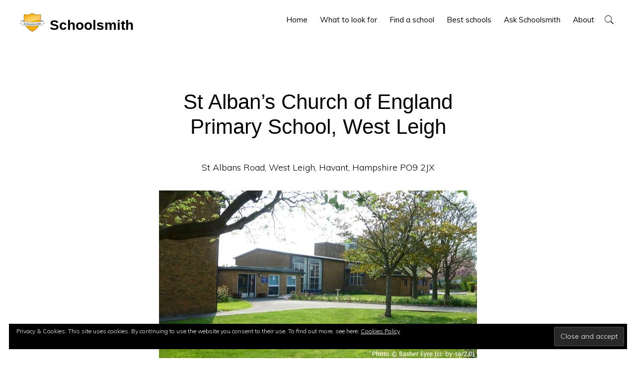

--- FILE ---
content_type: text/html; charset=UTF-8
request_url: https://www.schoolsmith.co.uk/school/st-albans-church-of-england-primary-school-west-leigh/
body_size: 17364
content:
<!DOCTYPE html>
<html lang="en-GB">
<head >
<meta charset="UTF-8" />
<meta name="viewport" content="width=device-width, initial-scale=1" />
<meta name='robots' content='index, follow, max-image-preview:large, max-snippet:-1, max-video-preview:-1' />

	<!-- This site is optimized with the Yoast SEO Premium plugin v24.3 (Yoast SEO v26.8) - https://yoast.com/product/yoast-seo-premium-wordpress/ -->
	<title>St Alban&#039;s Church of England Primary School, West Leigh</title>
	<meta name="description" content="Review of St Alban&#039;s Church of England Primary School. 10 reasons to choose this state church primary school in Havant. Find a school and compare it." />
	<link rel="canonical" href="https://www.schoolsmith.co.uk/school/st-albans-church-of-england-primary-school-west-leigh/" />
	<meta property="og:locale" content="en_GB" />
	<meta property="og:type" content="article" />
	<meta property="og:title" content="St Alban&#039;s Church of England Primary School, West Leigh" />
	<meta property="og:description" content="Review of St Alban&#039;s Church of England Primary School. 10 reasons to choose this state church primary school in Havant. Find a school and compare it." />
	<meta property="og:url" content="https://www.schoolsmith.co.uk/school/st-albans-church-of-england-primary-school-west-leigh/" />
	<meta property="og:site_name" content="Schoolsmith" />
	<meta property="article:publisher" content="https://www.facebook.com/Schoolsmith" />
	<meta property="article:modified_time" content="2026-01-27T17:26:47+00:00" />
	<meta property="og:image" content="https://www.schoolsmith.co.uk/wp-content/uploads/2018/10/St-Albans-CofE-VA-Primary-School-West-Leigh-PO9-CC.jpg" />
	<meta property="og:image:width" content="640" />
	<meta property="og:image:height" content="340" />
	<meta property="og:image:type" content="image/jpeg" />
	<meta name="twitter:card" content="summary_large_image" />
	<meta name="twitter:site" content="@TheSchoolsmith" />
	<script type="application/ld+json" class="yoast-schema-graph">{"@context":"https://schema.org","@graph":[{"@type":"WebPage","@id":"https://www.schoolsmith.co.uk/school/st-albans-church-of-england-primary-school-west-leigh/","url":"https://www.schoolsmith.co.uk/school/st-albans-church-of-england-primary-school-west-leigh/","name":"St Alban's Church of England Primary School, West Leigh","isPartOf":{"@id":"https://www.schoolsmith.co.uk/#website"},"primaryImageOfPage":{"@id":"https://www.schoolsmith.co.uk/school/st-albans-church-of-england-primary-school-west-leigh/#primaryimage"},"image":{"@id":"https://www.schoolsmith.co.uk/school/st-albans-church-of-england-primary-school-west-leigh/#primaryimage"},"thumbnailUrl":"https://www.schoolsmith.co.uk/wp-content/uploads/2018/10/St-Albans-CofE-VA-Primary-School-West-Leigh-PO9-CC.jpg","datePublished":"2026-01-27T17:26:20+00:00","dateModified":"2026-01-27T17:26:47+00:00","description":"Review of St Alban's Church of England Primary School. 10 reasons to choose this state church primary school in Havant. Find a school and compare it.","breadcrumb":{"@id":"https://www.schoolsmith.co.uk/school/st-albans-church-of-england-primary-school-west-leigh/#breadcrumb"},"inLanguage":"en-GB","potentialAction":[{"@type":"ReadAction","target":["https://www.schoolsmith.co.uk/school/st-albans-church-of-england-primary-school-west-leigh/"]}]},{"@type":"ImageObject","inLanguage":"en-GB","@id":"https://www.schoolsmith.co.uk/school/st-albans-church-of-england-primary-school-west-leigh/#primaryimage","url":"https://www.schoolsmith.co.uk/wp-content/uploads/2018/10/St-Albans-CofE-VA-Primary-School-West-Leigh-PO9-CC.jpg","contentUrl":"https://www.schoolsmith.co.uk/wp-content/uploads/2018/10/St-Albans-CofE-VA-Primary-School-West-Leigh-PO9-CC.jpg","width":640,"height":340,"caption":"St Alban's CofE VA Primary School, West Leigh"},{"@type":"BreadcrumbList","@id":"https://www.schoolsmith.co.uk/school/st-albans-church-of-england-primary-school-west-leigh/#breadcrumb","itemListElement":[{"@type":"ListItem","position":1,"name":"Home","item":"https://www.schoolsmith.co.uk/"},{"@type":"ListItem","position":2,"name":"Schools","item":"https://www.schoolsmith.co.uk/schools/"},{"@type":"ListItem","position":3,"name":"St Alban&#8217;s Church of England Primary School, West Leigh"}]},{"@type":"WebSite","@id":"https://www.schoolsmith.co.uk/#website","url":"https://www.schoolsmith.co.uk/","name":"Schoolsmith","description":"Schoolsmith. For parents choosing a school for their children. What to look for. Find a school. Compare","publisher":{"@id":"https://www.schoolsmith.co.uk/#organization"},"potentialAction":[{"@type":"SearchAction","target":{"@type":"EntryPoint","urlTemplate":"https://www.schoolsmith.co.uk/?s={search_term_string}"},"query-input":{"@type":"PropertyValueSpecification","valueRequired":true,"valueName":"search_term_string"}}],"inLanguage":"en-GB"},{"@type":"Organization","@id":"https://www.schoolsmith.co.uk/#organization","name":"Schoolsmith","url":"https://www.schoolsmith.co.uk/","logo":{"@type":"ImageObject","inLanguage":"en-GB","@id":"https://www.schoolsmith.co.uk/#/schema/logo/image/","url":"https://www.schoolsmith.co.uk/wp-content/uploads/2017/01/school-smith-logo-coming-soon.jpg","contentUrl":"https://www.schoolsmith.co.uk/wp-content/uploads/2017/01/school-smith-logo-coming-soon.jpg","width":501,"height":382,"caption":"Schoolsmith"},"image":{"@id":"https://www.schoolsmith.co.uk/#/schema/logo/image/"},"sameAs":["https://www.facebook.com/Schoolsmith","https://x.com/TheSchoolsmith"]}]}</script>
	<!-- / Yoast SEO Premium plugin. -->


<link rel='dns-prefetch' href='//secure.gravatar.com' />
<link rel='dns-prefetch' href='//stats.wp.com' />
<link rel='dns-prefetch' href='//fonts.googleapis.com' />
<link rel='dns-prefetch' href='//code.ionicframework.com' />
<link rel='dns-prefetch' href='//v0.wordpress.com' />
<link rel="alternate" type="application/rss+xml" title="Schoolsmith &raquo; Feed" href="https://www.schoolsmith.co.uk/feed/" />
<link rel="alternate" type="application/rss+xml" title="Schoolsmith &raquo; Comments Feed" href="https://www.schoolsmith.co.uk/comments/feed/" />
<link rel="alternate" type="application/rss+xml" title="Schoolsmith &raquo; St Alban&#8217;s Church of England Primary School, West Leigh Comments Feed" href="https://www.schoolsmith.co.uk/school/st-albans-church-of-england-primary-school-west-leigh/feed/" />
<link rel="alternate" title="oEmbed (JSON)" type="application/json+oembed" href="https://www.schoolsmith.co.uk/wp-json/oembed/1.0/embed?url=https%3A%2F%2Fwww.schoolsmith.co.uk%2Fschool%2Fst-albans-church-of-england-primary-school-west-leigh%2F" />
<link rel="alternate" title="oEmbed (XML)" type="text/xml+oembed" href="https://www.schoolsmith.co.uk/wp-json/oembed/1.0/embed?url=https%3A%2F%2Fwww.schoolsmith.co.uk%2Fschool%2Fst-albans-church-of-england-primary-school-west-leigh%2F&#038;format=xml" />
		<!-- This site uses the Google Analytics by MonsterInsights plugin v9.11.1 - Using Analytics tracking - https://www.monsterinsights.com/ -->
							<script src="//www.googletagmanager.com/gtag/js?id=G-9NG5NL918M"  data-cfasync="false" data-wpfc-render="false" type="text/javascript" async></script>
			<script data-cfasync="false" data-wpfc-render="false" type="text/javascript">
				var mi_version = '9.11.1';
				var mi_track_user = true;
				var mi_no_track_reason = '';
								var MonsterInsightsDefaultLocations = {"page_location":"https:\/\/www.schoolsmith.co.uk\/school\/st-albans-church-of-england-primary-school-west-leigh\/"};
								if ( typeof MonsterInsightsPrivacyGuardFilter === 'function' ) {
					var MonsterInsightsLocations = (typeof MonsterInsightsExcludeQuery === 'object') ? MonsterInsightsPrivacyGuardFilter( MonsterInsightsExcludeQuery ) : MonsterInsightsPrivacyGuardFilter( MonsterInsightsDefaultLocations );
				} else {
					var MonsterInsightsLocations = (typeof MonsterInsightsExcludeQuery === 'object') ? MonsterInsightsExcludeQuery : MonsterInsightsDefaultLocations;
				}

								var disableStrs = [
										'ga-disable-G-9NG5NL918M',
									];

				/* Function to detect opted out users */
				function __gtagTrackerIsOptedOut() {
					for (var index = 0; index < disableStrs.length; index++) {
						if (document.cookie.indexOf(disableStrs[index] + '=true') > -1) {
							return true;
						}
					}

					return false;
				}

				/* Disable tracking if the opt-out cookie exists. */
				if (__gtagTrackerIsOptedOut()) {
					for (var index = 0; index < disableStrs.length; index++) {
						window[disableStrs[index]] = true;
					}
				}

				/* Opt-out function */
				function __gtagTrackerOptout() {
					for (var index = 0; index < disableStrs.length; index++) {
						document.cookie = disableStrs[index] + '=true; expires=Thu, 31 Dec 2099 23:59:59 UTC; path=/';
						window[disableStrs[index]] = true;
					}
				}

				if ('undefined' === typeof gaOptout) {
					function gaOptout() {
						__gtagTrackerOptout();
					}
				}
								window.dataLayer = window.dataLayer || [];

				window.MonsterInsightsDualTracker = {
					helpers: {},
					trackers: {},
				};
				if (mi_track_user) {
					function __gtagDataLayer() {
						dataLayer.push(arguments);
					}

					function __gtagTracker(type, name, parameters) {
						if (!parameters) {
							parameters = {};
						}

						if (parameters.send_to) {
							__gtagDataLayer.apply(null, arguments);
							return;
						}

						if (type === 'event') {
														parameters.send_to = monsterinsights_frontend.v4_id;
							var hookName = name;
							if (typeof parameters['event_category'] !== 'undefined') {
								hookName = parameters['event_category'] + ':' + name;
							}

							if (typeof MonsterInsightsDualTracker.trackers[hookName] !== 'undefined') {
								MonsterInsightsDualTracker.trackers[hookName](parameters);
							} else {
								__gtagDataLayer('event', name, parameters);
							}
							
						} else {
							__gtagDataLayer.apply(null, arguments);
						}
					}

					__gtagTracker('js', new Date());
					__gtagTracker('set', {
						'developer_id.dZGIzZG': true,
											});
					if ( MonsterInsightsLocations.page_location ) {
						__gtagTracker('set', MonsterInsightsLocations);
					}
										__gtagTracker('config', 'G-9NG5NL918M', {"forceSSL":"true"} );
										window.gtag = __gtagTracker;										(function () {
						/* https://developers.google.com/analytics/devguides/collection/analyticsjs/ */
						/* ga and __gaTracker compatibility shim. */
						var noopfn = function () {
							return null;
						};
						var newtracker = function () {
							return new Tracker();
						};
						var Tracker = function () {
							return null;
						};
						var p = Tracker.prototype;
						p.get = noopfn;
						p.set = noopfn;
						p.send = function () {
							var args = Array.prototype.slice.call(arguments);
							args.unshift('send');
							__gaTracker.apply(null, args);
						};
						var __gaTracker = function () {
							var len = arguments.length;
							if (len === 0) {
								return;
							}
							var f = arguments[len - 1];
							if (typeof f !== 'object' || f === null || typeof f.hitCallback !== 'function') {
								if ('send' === arguments[0]) {
									var hitConverted, hitObject = false, action;
									if ('event' === arguments[1]) {
										if ('undefined' !== typeof arguments[3]) {
											hitObject = {
												'eventAction': arguments[3],
												'eventCategory': arguments[2],
												'eventLabel': arguments[4],
												'value': arguments[5] ? arguments[5] : 1,
											}
										}
									}
									if ('pageview' === arguments[1]) {
										if ('undefined' !== typeof arguments[2]) {
											hitObject = {
												'eventAction': 'page_view',
												'page_path': arguments[2],
											}
										}
									}
									if (typeof arguments[2] === 'object') {
										hitObject = arguments[2];
									}
									if (typeof arguments[5] === 'object') {
										Object.assign(hitObject, arguments[5]);
									}
									if ('undefined' !== typeof arguments[1].hitType) {
										hitObject = arguments[1];
										if ('pageview' === hitObject.hitType) {
											hitObject.eventAction = 'page_view';
										}
									}
									if (hitObject) {
										action = 'timing' === arguments[1].hitType ? 'timing_complete' : hitObject.eventAction;
										hitConverted = mapArgs(hitObject);
										__gtagTracker('event', action, hitConverted);
									}
								}
								return;
							}

							function mapArgs(args) {
								var arg, hit = {};
								var gaMap = {
									'eventCategory': 'event_category',
									'eventAction': 'event_action',
									'eventLabel': 'event_label',
									'eventValue': 'event_value',
									'nonInteraction': 'non_interaction',
									'timingCategory': 'event_category',
									'timingVar': 'name',
									'timingValue': 'value',
									'timingLabel': 'event_label',
									'page': 'page_path',
									'location': 'page_location',
									'title': 'page_title',
									'referrer' : 'page_referrer',
								};
								for (arg in args) {
																		if (!(!args.hasOwnProperty(arg) || !gaMap.hasOwnProperty(arg))) {
										hit[gaMap[arg]] = args[arg];
									} else {
										hit[arg] = args[arg];
									}
								}
								return hit;
							}

							try {
								f.hitCallback();
							} catch (ex) {
							}
						};
						__gaTracker.create = newtracker;
						__gaTracker.getByName = newtracker;
						__gaTracker.getAll = function () {
							return [];
						};
						__gaTracker.remove = noopfn;
						__gaTracker.loaded = true;
						window['__gaTracker'] = __gaTracker;
					})();
									} else {
										console.log("");
					(function () {
						function __gtagTracker() {
							return null;
						}

						window['__gtagTracker'] = __gtagTracker;
						window['gtag'] = __gtagTracker;
					})();
									}
			</script>
							<!-- / Google Analytics by MonsterInsights -->
		<style id='wp-img-auto-sizes-contain-inline-css' type='text/css'>
img:is([sizes=auto i],[sizes^="auto," i]){contain-intrinsic-size:3000px 1500px}
/*# sourceURL=wp-img-auto-sizes-contain-inline-css */
</style>
<link rel='stylesheet' id='formidable-css' href='https://www.schoolsmith.co.uk/wp-content/plugins/formidable/css/formidableforms.css?ver=1271801' type='text/css' media='all' />
<link rel='stylesheet' id='monochrome-pro-css' href='https://www.schoolsmith.co.uk/wp-content/themes/schoolsmith-monochrome/style.css?ver=1.0.14' type='text/css' media='all' />
<style id='wp-emoji-styles-inline-css' type='text/css'>

	img.wp-smiley, img.emoji {
		display: inline !important;
		border: none !important;
		box-shadow: none !important;
		height: 1em !important;
		width: 1em !important;
		margin: 0 0.07em !important;
		vertical-align: -0.1em !important;
		background: none !important;
		padding: 0 !important;
	}
/*# sourceURL=wp-emoji-styles-inline-css */
</style>
<style id='wp-block-library-inline-css' type='text/css'>
:root{--wp-block-synced-color:#7a00df;--wp-block-synced-color--rgb:122,0,223;--wp-bound-block-color:var(--wp-block-synced-color);--wp-editor-canvas-background:#ddd;--wp-admin-theme-color:#007cba;--wp-admin-theme-color--rgb:0,124,186;--wp-admin-theme-color-darker-10:#006ba1;--wp-admin-theme-color-darker-10--rgb:0,107,160.5;--wp-admin-theme-color-darker-20:#005a87;--wp-admin-theme-color-darker-20--rgb:0,90,135;--wp-admin-border-width-focus:2px}@media (min-resolution:192dpi){:root{--wp-admin-border-width-focus:1.5px}}.wp-element-button{cursor:pointer}:root .has-very-light-gray-background-color{background-color:#eee}:root .has-very-dark-gray-background-color{background-color:#313131}:root .has-very-light-gray-color{color:#eee}:root .has-very-dark-gray-color{color:#313131}:root .has-vivid-green-cyan-to-vivid-cyan-blue-gradient-background{background:linear-gradient(135deg,#00d084,#0693e3)}:root .has-purple-crush-gradient-background{background:linear-gradient(135deg,#34e2e4,#4721fb 50%,#ab1dfe)}:root .has-hazy-dawn-gradient-background{background:linear-gradient(135deg,#faaca8,#dad0ec)}:root .has-subdued-olive-gradient-background{background:linear-gradient(135deg,#fafae1,#67a671)}:root .has-atomic-cream-gradient-background{background:linear-gradient(135deg,#fdd79a,#004a59)}:root .has-nightshade-gradient-background{background:linear-gradient(135deg,#330968,#31cdcf)}:root .has-midnight-gradient-background{background:linear-gradient(135deg,#020381,#2874fc)}:root{--wp--preset--font-size--normal:16px;--wp--preset--font-size--huge:42px}.has-regular-font-size{font-size:1em}.has-larger-font-size{font-size:2.625em}.has-normal-font-size{font-size:var(--wp--preset--font-size--normal)}.has-huge-font-size{font-size:var(--wp--preset--font-size--huge)}.has-text-align-center{text-align:center}.has-text-align-left{text-align:left}.has-text-align-right{text-align:right}.has-fit-text{white-space:nowrap!important}#end-resizable-editor-section{display:none}.aligncenter{clear:both}.items-justified-left{justify-content:flex-start}.items-justified-center{justify-content:center}.items-justified-right{justify-content:flex-end}.items-justified-space-between{justify-content:space-between}.screen-reader-text{border:0;clip-path:inset(50%);height:1px;margin:-1px;overflow:hidden;padding:0;position:absolute;width:1px;word-wrap:normal!important}.screen-reader-text:focus{background-color:#ddd;clip-path:none;color:#444;display:block;font-size:1em;height:auto;left:5px;line-height:normal;padding:15px 23px 14px;text-decoration:none;top:5px;width:auto;z-index:100000}html :where(.has-border-color){border-style:solid}html :where([style*=border-top-color]){border-top-style:solid}html :where([style*=border-right-color]){border-right-style:solid}html :where([style*=border-bottom-color]){border-bottom-style:solid}html :where([style*=border-left-color]){border-left-style:solid}html :where([style*=border-width]){border-style:solid}html :where([style*=border-top-width]){border-top-style:solid}html :where([style*=border-right-width]){border-right-style:solid}html :where([style*=border-bottom-width]){border-bottom-style:solid}html :where([style*=border-left-width]){border-left-style:solid}html :where(img[class*=wp-image-]){height:auto;max-width:100%}:where(figure){margin:0 0 1em}html :where(.is-position-sticky){--wp-admin--admin-bar--position-offset:var(--wp-admin--admin-bar--height,0px)}@media screen and (max-width:600px){html :where(.is-position-sticky){--wp-admin--admin-bar--position-offset:0px}}

/*# sourceURL=wp-block-library-inline-css */
</style><style id='global-styles-inline-css' type='text/css'>
:root{--wp--preset--aspect-ratio--square: 1;--wp--preset--aspect-ratio--4-3: 4/3;--wp--preset--aspect-ratio--3-4: 3/4;--wp--preset--aspect-ratio--3-2: 3/2;--wp--preset--aspect-ratio--2-3: 2/3;--wp--preset--aspect-ratio--16-9: 16/9;--wp--preset--aspect-ratio--9-16: 9/16;--wp--preset--color--black: #000000;--wp--preset--color--cyan-bluish-gray: #abb8c3;--wp--preset--color--white: #ffffff;--wp--preset--color--pale-pink: #f78da7;--wp--preset--color--vivid-red: #cf2e2e;--wp--preset--color--luminous-vivid-orange: #ff6900;--wp--preset--color--luminous-vivid-amber: #fcb900;--wp--preset--color--light-green-cyan: #7bdcb5;--wp--preset--color--vivid-green-cyan: #00d084;--wp--preset--color--pale-cyan-blue: #8ed1fc;--wp--preset--color--vivid-cyan-blue: #0693e3;--wp--preset--color--vivid-purple: #9b51e0;--wp--preset--gradient--vivid-cyan-blue-to-vivid-purple: linear-gradient(135deg,rgb(6,147,227) 0%,rgb(155,81,224) 100%);--wp--preset--gradient--light-green-cyan-to-vivid-green-cyan: linear-gradient(135deg,rgb(122,220,180) 0%,rgb(0,208,130) 100%);--wp--preset--gradient--luminous-vivid-amber-to-luminous-vivid-orange: linear-gradient(135deg,rgb(252,185,0) 0%,rgb(255,105,0) 100%);--wp--preset--gradient--luminous-vivid-orange-to-vivid-red: linear-gradient(135deg,rgb(255,105,0) 0%,rgb(207,46,46) 100%);--wp--preset--gradient--very-light-gray-to-cyan-bluish-gray: linear-gradient(135deg,rgb(238,238,238) 0%,rgb(169,184,195) 100%);--wp--preset--gradient--cool-to-warm-spectrum: linear-gradient(135deg,rgb(74,234,220) 0%,rgb(151,120,209) 20%,rgb(207,42,186) 40%,rgb(238,44,130) 60%,rgb(251,105,98) 80%,rgb(254,248,76) 100%);--wp--preset--gradient--blush-light-purple: linear-gradient(135deg,rgb(255,206,236) 0%,rgb(152,150,240) 100%);--wp--preset--gradient--blush-bordeaux: linear-gradient(135deg,rgb(254,205,165) 0%,rgb(254,45,45) 50%,rgb(107,0,62) 100%);--wp--preset--gradient--luminous-dusk: linear-gradient(135deg,rgb(255,203,112) 0%,rgb(199,81,192) 50%,rgb(65,88,208) 100%);--wp--preset--gradient--pale-ocean: linear-gradient(135deg,rgb(255,245,203) 0%,rgb(182,227,212) 50%,rgb(51,167,181) 100%);--wp--preset--gradient--electric-grass: linear-gradient(135deg,rgb(202,248,128) 0%,rgb(113,206,126) 100%);--wp--preset--gradient--midnight: linear-gradient(135deg,rgb(2,3,129) 0%,rgb(40,116,252) 100%);--wp--preset--font-size--small: 13px;--wp--preset--font-size--medium: 20px;--wp--preset--font-size--large: 36px;--wp--preset--font-size--x-large: 42px;--wp--preset--spacing--20: 0.44rem;--wp--preset--spacing--30: 0.67rem;--wp--preset--spacing--40: 1rem;--wp--preset--spacing--50: 1.5rem;--wp--preset--spacing--60: 2.25rem;--wp--preset--spacing--70: 3.38rem;--wp--preset--spacing--80: 5.06rem;--wp--preset--shadow--natural: 6px 6px 9px rgba(0, 0, 0, 0.2);--wp--preset--shadow--deep: 12px 12px 50px rgba(0, 0, 0, 0.4);--wp--preset--shadow--sharp: 6px 6px 0px rgba(0, 0, 0, 0.2);--wp--preset--shadow--outlined: 6px 6px 0px -3px rgb(255, 255, 255), 6px 6px rgb(0, 0, 0);--wp--preset--shadow--crisp: 6px 6px 0px rgb(0, 0, 0);}:where(.is-layout-flex){gap: 0.5em;}:where(.is-layout-grid){gap: 0.5em;}body .is-layout-flex{display: flex;}.is-layout-flex{flex-wrap: wrap;align-items: center;}.is-layout-flex > :is(*, div){margin: 0;}body .is-layout-grid{display: grid;}.is-layout-grid > :is(*, div){margin: 0;}:where(.wp-block-columns.is-layout-flex){gap: 2em;}:where(.wp-block-columns.is-layout-grid){gap: 2em;}:where(.wp-block-post-template.is-layout-flex){gap: 1.25em;}:where(.wp-block-post-template.is-layout-grid){gap: 1.25em;}.has-black-color{color: var(--wp--preset--color--black) !important;}.has-cyan-bluish-gray-color{color: var(--wp--preset--color--cyan-bluish-gray) !important;}.has-white-color{color: var(--wp--preset--color--white) !important;}.has-pale-pink-color{color: var(--wp--preset--color--pale-pink) !important;}.has-vivid-red-color{color: var(--wp--preset--color--vivid-red) !important;}.has-luminous-vivid-orange-color{color: var(--wp--preset--color--luminous-vivid-orange) !important;}.has-luminous-vivid-amber-color{color: var(--wp--preset--color--luminous-vivid-amber) !important;}.has-light-green-cyan-color{color: var(--wp--preset--color--light-green-cyan) !important;}.has-vivid-green-cyan-color{color: var(--wp--preset--color--vivid-green-cyan) !important;}.has-pale-cyan-blue-color{color: var(--wp--preset--color--pale-cyan-blue) !important;}.has-vivid-cyan-blue-color{color: var(--wp--preset--color--vivid-cyan-blue) !important;}.has-vivid-purple-color{color: var(--wp--preset--color--vivid-purple) !important;}.has-black-background-color{background-color: var(--wp--preset--color--black) !important;}.has-cyan-bluish-gray-background-color{background-color: var(--wp--preset--color--cyan-bluish-gray) !important;}.has-white-background-color{background-color: var(--wp--preset--color--white) !important;}.has-pale-pink-background-color{background-color: var(--wp--preset--color--pale-pink) !important;}.has-vivid-red-background-color{background-color: var(--wp--preset--color--vivid-red) !important;}.has-luminous-vivid-orange-background-color{background-color: var(--wp--preset--color--luminous-vivid-orange) !important;}.has-luminous-vivid-amber-background-color{background-color: var(--wp--preset--color--luminous-vivid-amber) !important;}.has-light-green-cyan-background-color{background-color: var(--wp--preset--color--light-green-cyan) !important;}.has-vivid-green-cyan-background-color{background-color: var(--wp--preset--color--vivid-green-cyan) !important;}.has-pale-cyan-blue-background-color{background-color: var(--wp--preset--color--pale-cyan-blue) !important;}.has-vivid-cyan-blue-background-color{background-color: var(--wp--preset--color--vivid-cyan-blue) !important;}.has-vivid-purple-background-color{background-color: var(--wp--preset--color--vivid-purple) !important;}.has-black-border-color{border-color: var(--wp--preset--color--black) !important;}.has-cyan-bluish-gray-border-color{border-color: var(--wp--preset--color--cyan-bluish-gray) !important;}.has-white-border-color{border-color: var(--wp--preset--color--white) !important;}.has-pale-pink-border-color{border-color: var(--wp--preset--color--pale-pink) !important;}.has-vivid-red-border-color{border-color: var(--wp--preset--color--vivid-red) !important;}.has-luminous-vivid-orange-border-color{border-color: var(--wp--preset--color--luminous-vivid-orange) !important;}.has-luminous-vivid-amber-border-color{border-color: var(--wp--preset--color--luminous-vivid-amber) !important;}.has-light-green-cyan-border-color{border-color: var(--wp--preset--color--light-green-cyan) !important;}.has-vivid-green-cyan-border-color{border-color: var(--wp--preset--color--vivid-green-cyan) !important;}.has-pale-cyan-blue-border-color{border-color: var(--wp--preset--color--pale-cyan-blue) !important;}.has-vivid-cyan-blue-border-color{border-color: var(--wp--preset--color--vivid-cyan-blue) !important;}.has-vivid-purple-border-color{border-color: var(--wp--preset--color--vivid-purple) !important;}.has-vivid-cyan-blue-to-vivid-purple-gradient-background{background: var(--wp--preset--gradient--vivid-cyan-blue-to-vivid-purple) !important;}.has-light-green-cyan-to-vivid-green-cyan-gradient-background{background: var(--wp--preset--gradient--light-green-cyan-to-vivid-green-cyan) !important;}.has-luminous-vivid-amber-to-luminous-vivid-orange-gradient-background{background: var(--wp--preset--gradient--luminous-vivid-amber-to-luminous-vivid-orange) !important;}.has-luminous-vivid-orange-to-vivid-red-gradient-background{background: var(--wp--preset--gradient--luminous-vivid-orange-to-vivid-red) !important;}.has-very-light-gray-to-cyan-bluish-gray-gradient-background{background: var(--wp--preset--gradient--very-light-gray-to-cyan-bluish-gray) !important;}.has-cool-to-warm-spectrum-gradient-background{background: var(--wp--preset--gradient--cool-to-warm-spectrum) !important;}.has-blush-light-purple-gradient-background{background: var(--wp--preset--gradient--blush-light-purple) !important;}.has-blush-bordeaux-gradient-background{background: var(--wp--preset--gradient--blush-bordeaux) !important;}.has-luminous-dusk-gradient-background{background: var(--wp--preset--gradient--luminous-dusk) !important;}.has-pale-ocean-gradient-background{background: var(--wp--preset--gradient--pale-ocean) !important;}.has-electric-grass-gradient-background{background: var(--wp--preset--gradient--electric-grass) !important;}.has-midnight-gradient-background{background: var(--wp--preset--gradient--midnight) !important;}.has-small-font-size{font-size: var(--wp--preset--font-size--small) !important;}.has-medium-font-size{font-size: var(--wp--preset--font-size--medium) !important;}.has-large-font-size{font-size: var(--wp--preset--font-size--large) !important;}.has-x-large-font-size{font-size: var(--wp--preset--font-size--x-large) !important;}
/*# sourceURL=global-styles-inline-css */
</style>

<style id='classic-theme-styles-inline-css' type='text/css'>
/*! This file is auto-generated */
.wp-block-button__link{color:#fff;background-color:#32373c;border-radius:9999px;box-shadow:none;text-decoration:none;padding:calc(.667em + 2px) calc(1.333em + 2px);font-size:1.125em}.wp-block-file__button{background:#32373c;color:#fff;text-decoration:none}
/*# sourceURL=/wp-includes/css/classic-themes.min.css */
</style>
<link rel='stylesheet' id='wpmf-gallery-popup-style-css' href='https://www.schoolsmith.co.uk/wp-content/plugins/wp-media-folder/assets/css/display-gallery/magnific-popup.css?ver=0.9.9' type='text/css' media='all' />
<link rel='stylesheet' id='page-list-style-css' href='https://www.schoolsmith.co.uk/wp-content/plugins/page-list/css/page-list.css?ver=5.9' type='text/css' media='all' />
<link rel='stylesheet' id='monochrome-fonts-css' href='//fonts.googleapis.com/css?family=Muli%3A200%2C300%2C300i%2C400%2C400i%2C600%2C600i&#038;ver=1.0.14' type='text/css' media='all' />
<link rel='stylesheet' id='monochrome-ionicons-css' href='//code.ionicframework.com/ionicons/2.0.1/css/ionicons.min.css?ver=1.0.14' type='text/css' media='all' />
<link rel='stylesheet' id='simple-social-icons-font-css' href='https://www.schoolsmith.co.uk/wp-content/plugins/simple-social-icons/css/style.css?ver=4.0.0' type='text/css' media='all' />
<link rel='stylesheet' id='ionicons-style-css' href='https://www.schoolsmith.co.uk/wp-content/plugins/alike/assets/dist/css//ionicons.css?ver=6.9' type='text/css' media='all' />
<link rel='stylesheet' id='ra-style-css' href='https://www.schoolsmith.co.uk/wp-content/plugins/alike/assets/dist/css//style.css?ver=6.9' type='text/css' media='all' />
<script type="text/javascript" src="https://www.schoolsmith.co.uk/wp-content/plugins/google-analytics-for-wordpress/assets/js/frontend-gtag.min.js?ver=9.11.1" id="monsterinsights-frontend-script-js" async="async" data-wp-strategy="async"></script>
<script data-cfasync="false" data-wpfc-render="false" type="text/javascript" id='monsterinsights-frontend-script-js-extra'>/* <![CDATA[ */
var monsterinsights_frontend = {"js_events_tracking":"true","download_extensions":"doc,pdf,ppt,zip,xls,docx,pptx,xlsx","inbound_paths":"[]","home_url":"https:\/\/www.schoolsmith.co.uk","hash_tracking":"false","v4_id":"G-9NG5NL918M"};/* ]]> */
</script>
<script type="text/javascript" src="https://www.schoolsmith.co.uk/wp-includes/js/jquery/jquery.min.js?ver=3.7.1" id="jquery-core-js"></script>
<script type="text/javascript" src="https://www.schoolsmith.co.uk/wp-includes/js/jquery/jquery-migrate.min.js?ver=3.4.1" id="jquery-migrate-js"></script>
<script type="text/javascript" src="https://www.schoolsmith.co.uk/wp-content/themes/schoolsmith-monochrome/js/schoolsmith-double-form.js?ver=6.9" id="double-form-js"></script>
<link rel="https://api.w.org/" href="https://www.schoolsmith.co.uk/wp-json/" /><link rel="alternate" title="JSON" type="application/json" href="https://www.schoolsmith.co.uk/wp-json/wp/v2/schools/4384" /><link rel="EditURI" type="application/rsd+xml" title="RSD" href="https://www.schoolsmith.co.uk/xmlrpc.php?rsd" />
<meta name="generator" content="WordPress 6.9" />
<script>document.documentElement.className += " js";</script>
	<style>img#wpstats{display:none}</style>
		<link rel="icon" href="https://www.schoolsmith.co.uk/wp-content/uploads/2017/01/cropped-school-smith-favicon-50x50.png" sizes="32x32" />
<link rel="icon" href="https://www.schoolsmith.co.uk/wp-content/uploads/2017/01/cropped-school-smith-favicon-300x300.png" sizes="192x192" />
<link rel="apple-touch-icon" href="https://www.schoolsmith.co.uk/wp-content/uploads/2017/01/cropped-school-smith-favicon-300x300.png" />
<meta name="msapplication-TileImage" content="https://www.schoolsmith.co.uk/wp-content/uploads/2017/01/cropped-school-smith-favicon-300x300.png" />
		<style type="text/css" id="wp-custom-css">
			/*.accordion-content a:link {
	background-color: #000;
    border: 0;
    border-radius: 3px;
    color: #fff;
    cursor: pointer;
    font-family: 'Open Sans Condensed', sans-serif;
    font-size: 12px;
    font-size: 1.2rem;
    font-weight: 300;
    letter-spacing: 1px;
    line-height: 1;
    padding: 20px 30px;
    text-decoration: none;
    text-transform: uppercase;
    white-space: normal;
    width: auto;
}
.accordion-content a:hover {
background-color: #0066cc;
	}

.quiz-menu {
	background-color: #fafafa;
	padding: 20px;
	border: 1px solid #ddd;
}
.quiz-menu ol {
	font-weight: bold;
	color: #000;
}
.quiz-menu li {
	padding: 10px;
	line-height: 3rem;
	border-bottom: 2px solid #fff;
}*/
		</style>
		<link rel='stylesheet' id='block-acf-schoolsmith-school-address-css' href='https://www.schoolsmith.co.uk/wp-content/plugins/schoolsmith-core-functionality/inc/./block-templates/schoolsmith-school-address/template-schoolsmith-school-address.css?ver=6.7.0.2' type='text/css' media='all' />
<link rel='stylesheet' id='block-acf-schoolsmith-school-image-css' href='https://www.schoolsmith.co.uk/wp-content/plugins/schoolsmith-core-functionality/inc/./block-templates/schoolsmith-school-image/template-schoolsmith-school-image.css?ver=6.7.0.2' type='text/css' media='all' />
<link rel='stylesheet' id='block-acf-schoolsmith-school-reasons-title-css' href='https://www.schoolsmith.co.uk/wp-content/plugins/schoolsmith-core-functionality/inc/./block-templates/schoolsmith-school-reasons-title/template-schoolsmith-school-reasons-title.css?ver=6.7.0.2' type='text/css' media='all' />
<link rel='stylesheet' id='block-acf-schoolsmith-school-reason-1-css' href='https://www.schoolsmith.co.uk/wp-content/plugins/schoolsmith-core-functionality/inc/./block-templates/schoolsmith-school-reason-1/template-schoolsmith-school-reason-1.css?ver=6.7.0.2' type='text/css' media='all' />
<link rel='stylesheet' id='block-acf-schoolsmith-school-reason-2-css' href='https://www.schoolsmith.co.uk/wp-content/plugins/schoolsmith-core-functionality/inc/./block-templates/schoolsmith-school-reason-2/template-schoolsmith-school-reason-2.css?ver=6.7.0.2' type='text/css' media='all' />
<link rel='stylesheet' id='block-acf-schoolsmith-school-reason-3-css' href='https://www.schoolsmith.co.uk/wp-content/plugins/schoolsmith-core-functionality/inc/./block-templates/schoolsmith-school-reason-3/template-schoolsmith-school-reason-3.css?ver=6.7.0.2' type='text/css' media='all' />
<link rel='stylesheet' id='block-acf-schoolsmith-school-reason-4-css' href='https://www.schoolsmith.co.uk/wp-content/plugins/schoolsmith-core-functionality/inc/./block-templates/schoolsmith-school-reason-4/template-schoolsmith-school-reason-4.css?ver=6.7.0.2' type='text/css' media='all' />
<link rel='stylesheet' id='block-acf-schoolsmith-school-reason-5-css' href='https://www.schoolsmith.co.uk/wp-content/plugins/schoolsmith-core-functionality/inc/./block-templates/schoolsmith-school-reason-5/template-schoolsmith-school-reason-5.css?ver=6.7.0.2' type='text/css' media='all' />
<link rel='stylesheet' id='block-acf-schoolsmith-school-reason-6-css' href='https://www.schoolsmith.co.uk/wp-content/plugins/schoolsmith-core-functionality/inc/./block-templates/schoolsmith-school-reason-6/template-schoolsmith-school-reason-6.css?ver=6.7.0.2' type='text/css' media='all' />
<link rel='stylesheet' id='block-acf-schoolsmith-school-reason-7-css' href='https://www.schoolsmith.co.uk/wp-content/plugins/schoolsmith-core-functionality/inc/./block-templates/schoolsmith-school-reason-7/template-schoolsmith-school-reason-7.css?ver=6.7.0.2' type='text/css' media='all' />
<link rel='stylesheet' id='block-acf-schoolsmith-school-reason-8-css' href='https://www.schoolsmith.co.uk/wp-content/plugins/schoolsmith-core-functionality/inc/./block-templates/schoolsmith-school-reason-8/template-schoolsmith-school-reason-8.css?ver=6.7.0.2' type='text/css' media='all' />
<link rel='stylesheet' id='block-acf-schoolsmith-school-reason-9-css' href='https://www.schoolsmith.co.uk/wp-content/plugins/schoolsmith-core-functionality/inc/./block-templates/schoolsmith-school-reason-9/template-schoolsmith-school-reason-9.css?ver=6.7.0.2' type='text/css' media='all' />
<link rel='stylesheet' id='block-acf-schoolsmith-school-reason-10-css' href='https://www.schoolsmith.co.uk/wp-content/plugins/schoolsmith-core-functionality/inc/./block-templates/schoolsmith-school-reason-10/template-schoolsmith-school-reason-10.css?ver=6.7.0.2' type='text/css' media='all' />
<link rel='stylesheet' id='block-acf-schoolsmith-school-nearby-css' href='https://www.schoolsmith.co.uk/wp-content/plugins/schoolsmith-core-functionality/inc/./block-templates/schoolsmith-school-nearby/template-schoolsmith-school-nearby.css?ver=6.7.0.2' type='text/css' media='all' />
<link rel='stylesheet' id='block-acf-schoolsmith-school-compare-css' href='https://www.schoolsmith.co.uk/wp-content/plugins/schoolsmith-core-functionality/inc/./block-templates/schoolsmith-school-compare/template-schoolsmith-school-compare.css?ver=6.7.0.2' type='text/css' media='all' />
<link rel='stylesheet' id='block-acf-schoolsmith-school-profile-feedback-css' href='https://www.schoolsmith.co.uk/wp-content/plugins/schoolsmith-core-functionality/inc/./block-templates/schoolsmith-school-profile-feedback/template-schoolsmith-school-profile-feedback.css?ver=6.7.0.2' type='text/css' media='all' />
<link rel='stylesheet' id='eu-cookie-law-style-css' href='https://www.schoolsmith.co.uk/wp-content/plugins/jetpack/modules/widgets/eu-cookie-law/style.css?ver=15.4' type='text/css' media='all' />
</head>
<body class="wp-singular schools-template-default single single-schools postid-4384 wp-custom-logo wp-theme-genesis wp-child-theme-schoolsmith-monochrome header-image header-full-width full-width-content genesis-breadcrumbs-hidden"><div class="site-container"><ul class="genesis-skip-link"><li><a href="#genesis-nav-primary" class="screen-reader-shortcut"> Skip to primary navigation</a></li><li><a href="#genesis-content" class="screen-reader-shortcut"> Skip to main content</a></li></ul><header class="site-header"><div class="wrap"><div class="title-area"><a href="https://www.schoolsmith.co.uk/" class="custom-logo-link" rel="home"><img width="100" height="100" src="https://www.schoolsmith.co.uk/wp-content/uploads/2018/05/cropped-schoolsmith-logo.png" class="custom-logo" alt="Schoolsmith" decoding="async" srcset="https://www.schoolsmith.co.uk/wp-content/uploads/2018/05/cropped-schoolsmith-logo.png 100w, https://www.schoolsmith.co.uk/wp-content/uploads/2018/05/cropped-schoolsmith-logo-80x80.png 80w, https://www.schoolsmith.co.uk/wp-content/uploads/2018/05/cropped-schoolsmith-logo-50x50.png 50w" sizes="(max-width: 100px) 100vw, 100px" /></a><p class="site-title"><a href="https://www.schoolsmith.co.uk/">Schoolsmith</a></p><p class="site-description">Schoolsmith. For parents choosing a school for their children. What to look for. Find a school. Compare</p></div><nav class="nav-primary" aria-label="Main" id="genesis-nav-primary"><div class="wrap"><ul id="menu-primary" class="menu genesis-nav-menu menu-primary js-superfish"><li id="menu-item-31" class="menu-item menu-item-type-post_type menu-item-object-page menu-item-home menu-item-31"><a href="https://www.schoolsmith.co.uk/"><span >Home</span></a></li>
<li id="menu-item-216" class="menu-item menu-item-type-post_type menu-item-object-page current_page_parent menu-item-has-children menu-item-216"><a href="https://www.schoolsmith.co.uk/what-to-look-for/"><span >What to look for</span></a>
<ul class="sub-menu">
	<li id="menu-item-438" class="menu-item menu-item-type-taxonomy menu-item-object-category menu-item-438"><a href="https://www.schoolsmith.co.uk/category/type-of-school/"><span >Type of school</span></a></li>
	<li id="menu-item-436" class="menu-item menu-item-type-taxonomy menu-item-object-category menu-item-436"><a href="https://www.schoolsmith.co.uk/category/school-results-and-achievements/"><span >School results and achievements</span></a></li>
	<li id="menu-item-435" class="menu-item menu-item-type-taxonomy menu-item-object-category menu-item-435"><a href="https://www.schoolsmith.co.uk/category/breadth-of-education/"><span >Breadth of education</span></a></li>
	<li id="menu-item-440" class="menu-item menu-item-type-taxonomy menu-item-object-category menu-item-440"><a href="https://www.schoolsmith.co.uk/category/quality-of-teaching/"><span >Quality of teaching</span></a></li>
	<li id="menu-item-437" class="menu-item menu-item-type-taxonomy menu-item-object-category menu-item-437"><a href="https://www.schoolsmith.co.uk/category/school-facilities/"><span >School facilities</span></a></li>
	<li id="menu-item-439" class="menu-item menu-item-type-taxonomy menu-item-object-category menu-item-439"><a href="https://www.schoolsmith.co.uk/category/school-look-and-feel/"><span >School look and feel</span></a></li>
</ul>
</li>
<li id="menu-item-1102" class="menu-item menu-item-type-custom menu-item-object-custom menu-item-1102"><a href="https://www.schoolsmith.co.uk/schools"><span >Find a school</span></a></li>
<li id="menu-item-24419" class="menu-item menu-item-type-post_type_archive menu-item-object-compare_best_schools menu-item-24419"><a href="https://www.schoolsmith.co.uk/compare-best-schools/"><span >Best schools</span></a></li>
<li id="menu-item-12306" class="menu-item menu-item-type-post_type menu-item-object-page menu-item-12306"><a href="https://www.schoolsmith.co.uk/ask-schoolsmith/"><span >Ask Schoolsmith</span></a></li>
<li id="menu-item-30" class="menu-item menu-item-type-post_type menu-item-object-page menu-item-has-children menu-item-30"><a href="https://www.schoolsmith.co.uk/about/"><span >About</span></a>
<ul class="sub-menu">
	<li id="menu-item-32090" class="menu-item menu-item-type-post_type menu-item-object-page menu-item-32090"><a href="https://www.schoolsmith.co.uk/about/advice-choosing-school/"><span >Tailored advice</span></a></li>
	<li id="menu-item-5125" class="menu-item menu-item-type-post_type menu-item-object-page menu-item-5125"><a href="https://www.schoolsmith.co.uk/about/schoolsmith-score/"><span >The Schoolsmith Score</span></a></li>
	<li id="menu-item-11665" class="menu-item menu-item-type-post_type menu-item-object-page menu-item-11665"><a href="https://www.schoolsmith.co.uk/about/school-reviews-faqs/"><span >School reviews FAQs</span></a></li>
	<li id="menu-item-31495" class="menu-item menu-item-type-post_type menu-item-object-page menu-item-31495"><a href="https://www.schoolsmith.co.uk/about/schools-strategic-marketing/"><span >Strategic marketing for schools</span></a></li>
</ul>
</li>
<li class="menu-item"><a href="#header-search-wrap" aria-controls="header-search-wrap" aria-expanded="false" role="button" class="toggle-header-search"><span class="screen-reader-text">Show Search</span><span class="ionicons ion-ios-search"></span></a></li></ul></div></nav><div id="header-search-wrap" class="header-search-wrap"><form class="search-form" method="get" action="https://www.schoolsmith.co.uk/" role="search"><label class="search-form-label screen-reader-text" for="searchform-1">Search this website</label><input class="search-form-input" type="search" name="s" id="searchform-1" placeholder="Search this website"><input class="search-form-submit" type="submit" value="Search"><meta content="https://www.schoolsmith.co.uk/?s={s}"></form> <a href="#" role="button" aria-expanded="false" aria-controls="header-search-wrap" class="toggle-header-search close"><span class="screen-reader-text">Hide Search</span><span class="ionicons ion-ios-close-empty"></span></a></div></div></header><div class="site-inner"><div class="content-sidebar-wrap"><main class="content" id="genesis-content"><article class="post-4384 schools type-schools status-publish has-post-thumbnail entry" aria-label="St Alban&#8217;s Church of England Primary School, West Leigh"><header class="entry-header"><h1 class="entry-title">St Alban&#8217;s Church of England Primary School, West Leigh</h1>
</header><div class="entry-content"><section class="schoolsmith-school-address"><div class="school-address"><p class="address">St Albans Road, West Leigh, Havant, Hampshire PO9 2JX</p></div></section><section class="schoolsmith-school-photo"><div class="school-photo"><div class="school-photo"><img decoding="async" width="640" height="340" src="https://www.schoolsmith.co.uk/wp-content/uploads/2018/10/St-Albans-CofE-VA-Primary-School-West-Leigh-PO9-CC-640x340.jpg" class="aligncenter" alt="St Alban&#039;s CofE VA Primary School, West Leigh" /></div></div></section><section class="schoolsmith-school-reasons-title"><div class="reasons"><h2>10 reasons to choose St Alban&#039;s Church of England Primary School</h2></div></section><section class="schoolsmith-school-reason-1"><div class="reasons"><h3>Main point of differentiation</h3><p>St Alban&#8217;s Church of England Primary School is one of the best state primary schools in Havant, ranking in the top 15% in the country, with a Schoolsmith Score® of 69.</p>
</div></section><section class="schoolsmith-school-reason-2"><div class="reasons"><h3>School fundamentals</h3><p>St Alban&#8217;s Church of England Primary School is a state primary school for boys and girls (50%/50%) between the ages of 4 and 11 years. It is a Church of England voluntary aided faith school. The school was also rated as Good by Ofsted in its last (2021) inspection. It is one of the 20 most oversubscribed state primary schools for first preference Reception place applications in the Hampshire LEA.</p>
</div></section><section class="schoolsmith-school-reason-3"><div class="reasons"><h3>Average class size</h3><p>St Alban&#8217;s Church of England Primary School has one class per year, and an average class size of 32 pupils.</p>
</div></section><section class="schoolsmith-school-reason-4"><div class="reasons"><h3>Exam results</h3><p>Average Year 6 SATS results from 2016-19 and 2022 show that St Alban&#8217;s Church of England Primary School ranks in the top 19% of schools in the country by attainment. By the same measure, progress score rank the school in the top 20% of schools.</p>
</div></section><section class="schoolsmith-school-reason-5"><div class="reasons"><h3>The St Alban&#039;s Church of England Primary School curriculum</h3><p>School curriculum emphasises Christian social morality and also includes PSHE, French. Subjects are taught separately, with cross-curricular linking where appropriate. The school offers each child a handful of extra-curricular academic activities or hobby clubs.</p>
</div></section><section class="schoolsmith-school-reason-6"><div class="reasons"><h3>More on the curriculum</h3><p>There are regular educational trips for all year groups and visiting speakers. Outdoor learning, or &#8216;Trailblazer&#8217; for all year groups.</p>
</div></section><section class="schoolsmith-school-reason-7"><div class="reasons"><h3>Specialist teaching</h3><p>Most lessons are taught by the class teacher with some peripatetic and specialist teaching.</p>
</div></section><section class="schoolsmith-school-reason-8 "><div class="reasons"><h3>Sport at St Alban&#039;s Church of England Primary School</h3><p>School offers between 10 and 15 different sports over the course of the year. Representative teams in major sports from Year 3.</p>
</div></section><section class="schoolsmith-school-reason-9"><div class="reasons"><h3>The Arts at St Alban&#039;s Church of England Primary School</h3><p>Art and music are taught as discrete subjects to all pupils. DT, drama, dance integrated into other subjects. Choir and band. There are some extra-curricular creative and performing arts clubs.</p>
</div></section><section class="schoolsmith-school-reason-10"><div class="reasons"><h3>Wraparound care</h3><p>Out of school hours care from 7.30am to 6.00pm provided by an external contractor.</p>
</div></section><section class="schoolsmith-school-photo"><h2>Find another school near St Alban&#039;s Church of England Primary School</h2><div class="other-schools"><div class="row"><div class="school-type">Independent Prep Schools</div><div class="school-list"><p><a href="https://www.schoolsmith.co.uk/school/oakwood-school-chichester-po18/">Oakwood School, Chichester</a> (7.6 miles); <a href="https://www.schoolsmith.co.uk/school/mayville-high-pre-prep-junior-schools-southsea-po5/">Mayville High Pre-Prep &amp; Junior Schools</a> (8.8 miles).</p>
</div></div><div class="row"><div class="school-type">State Primary Schools</div><div class="school-list"><p><a href="https://www.schoolsmith.co.uk/school/st-james-church-of-england-primary-school-emsworth-po10/">St James Church of England Primary School, Emsworth</a> (2.2 miles); <a href="https://www.schoolsmith.co.uk/school/buriton-primary-school-petersfield-gu31/">Buriton Primary School</a> (7.9 miles); <a href="https://www.schoolsmith.co.uk/school/harrison-primary-school-fareham-po16/">Harrison Primary School</a> (9.9 miles).</p>
</div></div><div class="row"><div class="school-type">Independent Senior Schools</div><div class="school-list"><p>Ditcham Park School (7.5 miles); Mayville High School (8.8 miles).</p>
</div></div><div class="row"><div class="school-type">State Senior Schools</div><div class="school-list"><p>Oaklands Catholic School (3.4 miles); St Edmund&#8217;s Catholic School (8.1 miles); Cams Hill School (8.8 miles).</p>
</div></div></div></section><section class="school-comparison"><div class="wrap"><h3>Your school compare list</h3><p><a href="#"
  class="alike-button alike-button-style"
  data-post-id="4384"
  data-post-title="St Alban&#8217;s Church of England Primary School, West Leigh"
  data-post-thumb="https://www.schoolsmith.co.uk/wp-content/uploads/2018/10/St-Albans-CofE-VA-Primary-School-West-Leigh-PO9-CC-150x150.jpg"
  data-post-link="https://www.schoolsmith.co.uk/school/st-albans-church-of-england-primary-school-west-leigh/"
  title="Add current school"
  >Add current school</a></p><script type="text/html" class="alike-list">
  <% if( _.isObject(items) ){ %>
  
    <% _.each(items, function(item,key,list){ %>
      <div class="alike-widget-partials clearfix">
        <a href="<%= item.postLink %>" class="alike-widget-image">
          <img decoding="async" src="<%= item.postThumb %>" >
        </a>
        
        <h3 class="alike-widget-title<%= (item.postTitle.length < 14) ? ' alike-title-middle' : '' %>">
          <a href="<%= item.postLink %>">
            <%= item.postTitle %>
          </a>
        </h3>
        <div class="alike-widget-close">
          <a href="#" class="alike-widget-remove" data-post-id="<%= item.postId %>">X</a>
        </div>
      </div>

    <% }) %>

  <%  } %>
  <% if( _.isEmpty(items) ){ %>
    <div class="alike-widget-partials clearfix">No Items Selected.</div>
  <%  } %>
</script>
<div class="alike-widget-wrapper">
  <div class="alike-widget"></div>
  
  <div class="alike-widget-btn-wrap">
    <a class="alike-button-compare alike-btn-compare" data-page-url="https://www.schoolsmith.co.uk/compare/" href="">Compare</a>  
    <a class="alike-button-clear alike-btn-clear alike-right" href="">Clear</a>
  </div>
</div>

</div></section><section class="schoolsmith-school-profile-feedback">
	<div class="form-names">
		<div class="profile">
			<h4>Something not quite right with this profile?</h4>
				<a class="button" href="#form-one">Let me know</a>
		</div>
		<div class="consultancy">
			<h4>Do you need more help?</h4>
			<a class="button" href="#form-two">Get in touch</a>
		</div>
	</div>

	<div class="forms">
		<div class="form" id="form-one">
			<div class="frm_forms  with_frm_style frm_style_formidable-style" id="frm_form_8_container" >
<form enctype="multipart/form-data" method="post" class="frm-show-form  frm_pro_form " id="form_tspw0" >
<div class="frm_form_fields ">
<fieldset>
<legend class="frm_screen_reader">Profile Feedback</legend>

<div class="frm_fields_container">
<input type="hidden" name="frm_action" value="create" />
<input type="hidden" name="form_id" value="8" />
<input type="hidden" name="frm_hide_fields_8" id="frm_hide_fields_8" value="" />
<input type="hidden" name="form_key" value="tspw0" />
<input type="hidden" name="item_meta[0]" value="" />
<input type="hidden" id="frm_submit_entry_8" name="frm_submit_entry_8" value="bbdd879fa9" /><input type="hidden" name="_wp_http_referer" value="/school/st-albans-church-of-england-primary-school-west-leigh/" /><div id="frm_field_31_container" class="frm_form_field form-field  frm_required_field frm_top_container">
    <label for="field_lqv0h" class="frm_primary_label">School Name
        <span class="frm_required">*</span>
    </label>
    <input  type="text" id="field_lqv0h" name="item_meta[31]" value="St Alban&#039;s Church of England Primary School, West Leigh"  readonly="readonly"  data-frmval="St Alban&#039;s Church of England Primary School, West Leigh" data-reqmsg="School Name cannot be blank." aria-required="true" data-invmsg="School Name is invalid" aria-invalid="false"   />
    
    
</div>
<div id="frm_field_88_container" class="frm_form_field form-field  frm_required_field frm_top_container">
    <label for="field_wn517" class="frm_primary_label">School Profile Link
        <span class="frm_required">*</span>
    </label>
    <input  type="text" id="field_wn517" name="item_meta[88]" value="https://www.schoolsmith.co.uk/school/st-albans-church-of-england-primary-school-west-leigh/"  readonly="readonly"  data-frmval="https://www.schoolsmith.co.uk/school/st-albans-church-of-england-primary-school-west-leigh/" data-reqmsg="School Profile Link cannot be blank." aria-required="true" data-invmsg="Website/URL is invalid" aria-invalid="false"   />
    
    
</div>
<div id="frm_field_89_container" class="frm_form_field form-field  frm_required_field frm_top_container">
    <label for="field_94x5i" class="frm_primary_label">Your Name
        <span class="frm_required">*</span>
    </label>
    <input  type="text" id="field_94x5i" name="item_meta[89]" value=""  data-reqmsg="Your Name cannot be blank." aria-required="true" data-invmsg="Text is invalid" aria-invalid="false"   />
    
    
</div>
<div id="frm_field_90_container" class="frm_form_field form-field  frm_required_field frm_top_container">
    <label for="field_z3lp2" class="frm_primary_label">Your Email
        <span class="frm_required">*</span>
    </label>
    <input type="email" id="field_z3lp2" name="item_meta[90]" value=""  data-reqmsg="Your Email cannot be blank." aria-required="true" data-invmsg="Email is invalid" aria-invalid="false"  />
    
    
</div>
<div id="frm_field_91_container" class="frm_form_field form-field  frm_required_field frm_top_container">
    <label for="field_fnsk3" class="frm_primary_label">School Profile Feedback
        <span class="frm_required">*</span>
    </label>
    <textarea name="item_meta[91]" id="field_fnsk3" rows="5"  data-reqmsg="School Profile Feedback cannot be blank." aria-required="true" data-invmsg="School Profile Feedback is invalid" aria-invalid="false"  ></textarea>
    
    
</div>
<div id="frm_field_94_container" class="frm_form_field form-field ">
	<div class="frm_submit">

<button class="frm_button_submit frm_final_submit" type="submit"   formnovalidate="formnovalidate">Submit</button>

</div>
</div>
	<input type="hidden" name="item_key" value="" />
			<div id="frm_field_105_container">
			<label for="field_sdsc9" >
				If you are human, leave this field blank.			</label>
			<input  id="field_sdsc9" type="text" class="frm_form_field form-field frm_verify" name="item_meta[105]" value=""  />
		</div>
		<input name="frm_state" type="hidden" value="1xafvv/DjOv4A7HOaMlMuX9vi58hTrfQtmfTabvVq1EO+Tvx3+sZitAFq3zJjvLl" /></div>
</fieldset>
</div>

<p style="display: none !important;" class="akismet-fields-container" data-prefix="ak_"><label>&#916;<textarea name="ak_hp_textarea" cols="45" rows="8" maxlength="100"></textarea></label><input type="hidden" id="ak_js_1" name="ak_js" value="41"/><script>document.getElementById( "ak_js_1" ).setAttribute( "value", ( new Date() ).getTime() );</script></p></form>
</div>
		</div>
		<div class="form" id="form-two">
			<div class="frm_forms  with_frm_style frm_style_formidable-style" id="frm_form_9_container" >
<form enctype="multipart/form-data" method="post" class="frm-show-form  frm_pro_form " id="form_tspw02" >
<div class="frm_form_fields ">
<fieldset>
<legend class="frm_screen_reader">Advisory request</legend>

<div class="frm_fields_container">
<input type="hidden" name="frm_action" value="create" />
<input type="hidden" name="form_id" value="9" />
<input type="hidden" name="frm_hide_fields_9" id="frm_hide_fields_9" value="" />
<input type="hidden" name="form_key" value="tspw02" />
<input type="hidden" name="item_meta[0]" value="" />
<input type="hidden" id="frm_submit_entry_9" name="frm_submit_entry_9" value="bbdd879fa9" /><input type="hidden" name="_wp_http_referer" value="/school/st-albans-church-of-england-primary-school-west-leigh/" /><div id="frm_field_104_container" class="frm_form_field  frm_html_container form-field">If you want to know more about the school, how it compares with others, or you need help prioritising what&#8217;s important for you and your child, we offer an advisory service (see <a href="https://www.schoolsmith.co.uk/about/advice-choosing-school/">here</a>). Please get in touch.</div>
<div id="frm_field_97_container" class="frm_form_field form-field  frm_required_field frm_top_container">
    <label for="field_94x5i2" class="frm_primary_label">Your Name
        <span class="frm_required">*</span>
    </label>
    <input  type="text" id="field_94x5i2" name="item_meta[97]" value=""  data-reqmsg="Your Name cannot be blank." aria-required="true" data-invmsg="Text is invalid" aria-invalid="false"   />
    
    
</div>
<div id="frm_field_98_container" class="frm_form_field form-field  frm_required_field frm_top_container">
    <label for="field_z3lp" class="frm_primary_label">Your Email
        <span class="frm_required">*</span>
    </label>
    <input type="email" id="field_z3lp" name="item_meta[98]" value=""  data-reqmsg="Your Email cannot be blank." aria-required="true" data-invmsg="Email is invalid" aria-invalid="false"  />
    
    
</div>
<div id="frm_field_99_container" class="frm_form_field form-field  frm_required_field frm_top_container">
    <label for="field_fnsk32" class="frm_primary_label">Please give details of what you need help with
        <span class="frm_required">*</span>
    </label>
    <textarea name="item_meta[99]" id="field_fnsk32" rows="5"  data-reqmsg="Please give details of what you need help with cannot be blank." aria-required="true" data-invmsg="Please give details of what you need help with is invalid" aria-invalid="false"  ></textarea>
    
    
</div>
<div id="frm_field_100_container" class="frm_form_field form-field ">
	<div class="frm_submit">

<button class="frm_button_submit frm_final_submit" type="submit"   formnovalidate="formnovalidate">Submit</button>

</div>
</div>
	<input type="hidden" name="item_key" value="" />
			<div id="frm_field_106_container">
			<label for="field_1paob" >
				If you are human, leave this field blank.			</label>
			<input  id="field_1paob" type="text" class="frm_form_field form-field frm_verify" name="item_meta[106]" value=""  />
		</div>
		<input name="frm_state" type="hidden" value="1xafvv/DjOv4A7HOaMlMuX9vi58hTrfQtmfTabvVq1HjiDxZw5I0FmHzBVMabKqY" /></div>
</fieldset>
</div>

<p style="display: none !important;" class="akismet-fields-container" data-prefix="ak_"><label>&#916;<textarea name="ak_hp_textarea" cols="45" rows="8" maxlength="100"></textarea></label><input type="hidden" id="ak_js_2" name="ak_js" value="163"/><script>document.getElementById( "ak_js_2" ).setAttribute( "value", ( new Date() ).getTime() );</script></p></form>
</div>
		</div>
	</div>
</section> 


</div></article></main></div></div><div class="before-footer-cta"><div class="wrap"><section id="enews-ext-2" class="widget enews-widget"><div class="widget-wrap"><div class="enews enews-1-field"><h3 class="widgettitle widget-title">Be better informed about schools</h3>
<p>I'll send my articles to your inbox as soon as they're written.</p>
			<form id="subscribeenews-ext-2" class="enews-form" action="//schoolsmith.us14.list-manage.com/subscribe/post?u=03f686d6e6fde3755ba422a7e&amp;id=5b3504df6e" method="post"
				 target="_blank" 				name="enews-ext-2"
			>
												<input type="email" value="" id="subbox" class="enews-email" aria-label="Email address" placeholder="Email address" name="EMAIL"
																																			required="required" />
								<input type="submit" value="Sign Up" id="subbutton" class="enews-submit" />
			</form>
		<p><small>No charge. No spam. Unsubscribe anytime.</small></p>
</div></div></section>
<section id="simple-social-icons-3" class="widget simple-social-icons"><div class="widget-wrap"><h3 class="widgettitle widget-title">Follow Schoolsmith on social media</h3>
<ul class="aligncenter"><li class="ssi-twitter"><a href="https://twitter.com/TheSchoolsmith" target="_blank" rel="noopener noreferrer"><svg role="img" class="social-twitter" aria-labelledby="social-twitter-3"><title id="social-twitter-3">Twitter</title><use xlink:href="https://www.schoolsmith.co.uk/wp-content/plugins/simple-social-icons/symbol-defs.svg#social-twitter"></use></svg></a></li><li class="ssi-facebook"><a href="https://www.facebook.com/Schoolsmith" target="_blank" rel="noopener noreferrer"><svg role="img" class="social-facebook" aria-labelledby="social-facebook-3"><title id="social-facebook-3">Facebook</title><use xlink:href="https://www.schoolsmith.co.uk/wp-content/plugins/simple-social-icons/symbol-defs.svg#social-facebook"></use></svg></a></li><li class="ssi-email"><a href="mailto:hello@schoolsmith.co.uk" ><svg role="img" class="social-email" aria-labelledby="social-email-3"><title id="social-email-3">E-mail</title><use xlink:href="https://www.schoolsmith.co.uk/wp-content/plugins/simple-social-icons/symbol-defs.svg#social-email"></use></svg></a></li></ul></div></section>
<section id="eu_cookie_law_widget-3" class="widget widget_eu_cookie_law_widget"><div class="widget-wrap">
<div
	class="hide-on-scroll negative"
	data-hide-timeout="30"
	data-consent-expiration="180"
	id="eu-cookie-law"
>
	<form method="post" id="jetpack-eu-cookie-law-form">
		<input type="submit" value="Close and accept" class="accept" />
	</form>

	Privacy &amp; Cookies; This site uses cookies. By continuing to use the website you consent to their use. To find out more, see here; 
		<a href="https://www.schoolsmith.co.uk/cookies" rel="">
		Cookies Policy	</a>
</div>
</div></section>
</div></div></div><footer class="site-footer"><div class="wrap"><p>Copyright © 2017 - 2025 Schoolsmith Ltd<br />Registered in England: 10230529<br />Registered Address: Courthill House Water Lane, Wilmslow, Cheshire, SK9 5AJ</p><nav class="nav-secondary" aria-label="Secondary"><div class="wrap"><ul id="menu-footer-menu" class="menu genesis-nav-menu menu-secondary js-superfish"><li id="menu-item-14049" class="menu-item menu-item-type-post_type menu-item-object-page menu-item-14049"><a href="https://www.schoolsmith.co.uk/school-index/"><span >Schools</span></a></li>
<li id="menu-item-251" class="menu-item menu-item-type-post_type menu-item-object-page menu-item-251"><a href="https://www.schoolsmith.co.uk/privacy/"><span >Privacy Policy</span></a></li>
<li id="menu-item-431" class="menu-item menu-item-type-post_type menu-item-object-page menu-item-431"><a href="https://www.schoolsmith.co.uk/cookies/"><span >Cookies Policy</span></a></li>
<li id="menu-item-454" class="menu-item menu-item-type-post_type menu-item-object-page menu-item-454"><a href="https://www.schoolsmith.co.uk/terms-and-conditions/"><span >Website terms &#038; conditions</span></a></li>
<li id="menu-item-5029" class="menu-item menu-item-type-post_type menu-item-object-page menu-item-5029"><a href="https://www.schoolsmith.co.uk/disclaimer/"><span >Disclaimer</span></a></li>
<li id="menu-item-5023" class="menu-item menu-item-type-post_type menu-item-object-page menu-item-5023"><a href="https://www.schoolsmith.co.uk/copyright/"><span >Copyright</span></a></li>
<li id="menu-item-5026" class="menu-item menu-item-type-post_type menu-item-object-page menu-item-5026"><a href="https://www.schoolsmith.co.uk/trademarks/"><span >Trademarks</span></a></li>
</ul></div></nav></div></footer><script>
				( function() {
					const style = document.createElement( 'style' );
					style.appendChild( document.createTextNode( '#frm_field_105_container,#frm_field_106_container {visibility:hidden;overflow:hidden;width:0;height:0;position:absolute;}' ) );
					document.head.appendChild( style );
					document.currentScript?.remove();
				} )();
			</script><script type="speculationrules">
{"prefetch":[{"source":"document","where":{"and":[{"href_matches":"/*"},{"not":{"href_matches":["/wp-*.php","/wp-admin/*","/wp-content/uploads/*","/wp-content/*","/wp-content/plugins/*","/wp-content/themes/schoolsmith-monochrome/*","/wp-content/themes/genesis/*","/*\\?(.+)"]}},{"not":{"selector_matches":"a[rel~=\"nofollow\"]"}},{"not":{"selector_matches":".no-prefetch, .no-prefetch a"}}]},"eagerness":"conservative"}]}
</script>
<style type="text/css" media="screen">#simple-social-icons-3 ul li a, #simple-social-icons-3 ul li a:hover, #simple-social-icons-3 ul li a:focus { background-color: #ffffff !important; border-radius: 3px; color: #282828 !important; border: 0px #ffffff solid !important; font-size: 15px; padding: 8px; }  #simple-social-icons-3 ul li a:hover, #simple-social-icons-3 ul li a:focus { background-color: #ffffff !important; border-color: #ffffff !important; color: #1e73be !important; }  #simple-social-icons-3 ul li a:focus { outline: 1px dotted #ffffff !important; }</style><script type="text/javascript" src="https://www.schoolsmith.co.uk/wp-includes/js/imagesloaded.min.js?ver=5.0.0" id="imagesloaded-js"></script>
<script type="text/javascript" src="https://www.schoolsmith.co.uk/wp-includes/js/masonry.min.js?ver=4.2.2" id="masonry-js"></script>
<script type="text/javascript" src="https://www.schoolsmith.co.uk/wp-includes/js/jquery/jquery.masonry.min.js?ver=3.1.2b" id="jquery-masonry-js"></script>
<script type="text/javascript" src="https://www.schoolsmith.co.uk/wp-includes/js/comment-reply.min.js?ver=6.9" id="comment-reply-js" async="async" data-wp-strategy="async" fetchpriority="low"></script>
<script type="text/javascript" src="https://www.schoolsmith.co.uk/wp-includes/js/hoverIntent.min.js?ver=1.10.2" id="hoverIntent-js"></script>
<script type="text/javascript" src="https://www.schoolsmith.co.uk/wp-content/themes/genesis/lib/js/menu/superfish.min.js?ver=1.7.10" id="superfish-js"></script>
<script type="text/javascript" src="https://www.schoolsmith.co.uk/wp-content/themes/genesis/lib/js/menu/superfish.args.min.js?ver=3.6.1" id="superfish-args-js"></script>
<script type="text/javascript" src="https://www.schoolsmith.co.uk/wp-content/themes/genesis/lib/js/skip-links.min.js?ver=3.6.1" id="skip-links-js"></script>
<script type="text/javascript" src="https://www.schoolsmith.co.uk/wp-content/themes/schoolsmith-monochrome/js/global.js?ver=1.0.0" id="monochrome-global-script-js"></script>
<script type="text/javascript" id="monochrome-responsive-menu-js-extra">
/* <![CDATA[ */
var genesis_responsive_menu = {"mainMenu":"Menu","menuIconClass":"ionicons-before ion-navicon","subMenu":"Submenu","subMenuIconClass":"ionicons-before ion-chevron-down","menuClasses":{"combine":[],"others":[".nav-primary"]}};
//# sourceURL=monochrome-responsive-menu-js-extra
/* ]]> */
</script>
<script type="text/javascript" src="https://www.schoolsmith.co.uk/wp-content/themes/schoolsmith-monochrome/js/responsive-menus.min.js?ver=1.0.14" id="monochrome-responsive-menu-js"></script>
<script type="text/javascript" src="https://www.schoolsmith.co.uk/wp-content/plugins/wp-media-folder/assets/js/gif/play_gif.js?ver=6.1.9" id="wpmf_play_gifs-js"></script>
<script type="text/javascript" src="https://www.schoolsmith.co.uk/wp-content/plugins/wp-media-folder/assets/js/gif/spin.js?ver=1.0" id="wpmf_spin-js"></script>
<script type="text/javascript" src="https://www.schoolsmith.co.uk/wp-content/plugins/wp-media-folder/assets/js/gif/jquery.spin.js?ver=1.0" id="wpmf_spinjQuery-js"></script>
<script type="text/javascript" src="https://www.schoolsmith.co.uk/wp-includes/js/underscore.min.js?ver=1.13.7" id="underscore-js"></script>
<script type="text/javascript" id="ra-frontend-js-extra">
/* <![CDATA[ */
var ALIKE = {"builder_nonce":"7a647fa71a","ajaxurl":"https://www.schoolsmith.co.uk/wp-admin/admin-ajax.php","IMG":"https://www.schoolsmith.co.uk/wp-content/plugins/alike/assets/dist/img/","max_compare":"3","LANG":{"YOU_CAN_COMPARE_MAXIMUM_BETWEEN_S_ITEMS":"You can compare maximum between 3 items."}};
//# sourceURL=ra-frontend-js-extra
/* ]]> */
</script>
<script type="text/javascript" src="https://www.schoolsmith.co.uk/wp-content/plugins/alike/assets/dist/js/frontend.js?ver=1" id="ra-frontend-js"></script>
<script type="text/javascript" id="jetpack-stats-js-before">
/* <![CDATA[ */
_stq = window._stq || [];
_stq.push([ "view", {"v":"ext","blog":"138942413","post":"4384","tz":"0","srv":"www.schoolsmith.co.uk","j":"1:15.4"} ]);
_stq.push([ "clickTrackerInit", "138942413", "4384" ]);
//# sourceURL=jetpack-stats-js-before
/* ]]> */
</script>
<script type="text/javascript" src="https://stats.wp.com/e-202606.js" id="jetpack-stats-js" defer="defer" data-wp-strategy="defer"></script>
<script defer type="text/javascript" src="https://www.schoolsmith.co.uk/wp-content/plugins/akismet/_inc/akismet-frontend.js?ver=1762998487" id="akismet-frontend-js"></script>
<script type="text/javascript" src="https://www.schoolsmith.co.uk/wp-content/plugins/jetpack/_inc/build/widgets/eu-cookie-law/eu-cookie-law.min.js?ver=20180522" id="eu-cookie-law-script-js"></script>
<script type="text/javascript" id="formidable-js-extra">
/* <![CDATA[ */
var frm_js = {"ajax_url":"https://www.schoolsmith.co.uk/wp-admin/admin-ajax.php","images_url":"https://www.schoolsmith.co.uk/wp-content/plugins/formidable/images","loading":"Loading\u2026","remove":"Remove","offset":"4","nonce":"d5ecb9c7a7","id":"ID","no_results":"No results match","file_spam":"That file looks like Spam.","calc_error":"There is an error in the calculation in the field with key","empty_fields":"Please complete the preceding required fields before uploading a file.","focus_first_error":"1","include_alert_role":"1","include_resend_email":""};
var frm_password_checks = {"eight-char":{"label":"Eight characters minimum","regex":"/^.{8,}$/","message":"Passwords require at least 8 characters"},"lowercase":{"label":"One lowercase letter","regex":"#[a-z]+#","message":"Passwords must include at least one lowercase letter"},"uppercase":{"label":"One uppercase letter","regex":"#[A-Z]+#","message":"Passwords must include at least one uppercase letter"},"number":{"label":"One number","regex":"#[0-9]+#","message":"Passwords must include at least one number"},"special-char":{"label":"One special character","regex":"/(?=.*[^a-zA-Z0-9])/","message":"Password is invalid"}};
var frmCheckboxI18n = {"errorMsg":{"min_selections":"This field requires a minimum of %1$d selected options but only %2$d were submitted."}};
//# sourceURL=formidable-js-extra
/* ]]> */
</script>
<script type="text/javascript" src="https://www.schoolsmith.co.uk/wp-content/plugins/formidable-pro/js/frm.min.js?ver=6.27-jquery" id="formidable-js"></script>
<script type="text/javascript" id="formidable-js-after">
/* <![CDATA[ */
window.frm_js.repeaterRowDeleteConfirmation = "Are you sure you want to delete this row?";
window.frm_js.datepickerLibrary = "default";
//# sourceURL=formidable-js-after
/* ]]> */
</script>
<script id="wp-emoji-settings" type="application/json">
{"baseUrl":"https://s.w.org/images/core/emoji/17.0.2/72x72/","ext":".png","svgUrl":"https://s.w.org/images/core/emoji/17.0.2/svg/","svgExt":".svg","source":{"concatemoji":"https://www.schoolsmith.co.uk/wp-includes/js/wp-emoji-release.min.js?ver=6.9"}}
</script>
<script type="module">
/* <![CDATA[ */
/*! This file is auto-generated */
const a=JSON.parse(document.getElementById("wp-emoji-settings").textContent),o=(window._wpemojiSettings=a,"wpEmojiSettingsSupports"),s=["flag","emoji"];function i(e){try{var t={supportTests:e,timestamp:(new Date).valueOf()};sessionStorage.setItem(o,JSON.stringify(t))}catch(e){}}function c(e,t,n){e.clearRect(0,0,e.canvas.width,e.canvas.height),e.fillText(t,0,0);t=new Uint32Array(e.getImageData(0,0,e.canvas.width,e.canvas.height).data);e.clearRect(0,0,e.canvas.width,e.canvas.height),e.fillText(n,0,0);const a=new Uint32Array(e.getImageData(0,0,e.canvas.width,e.canvas.height).data);return t.every((e,t)=>e===a[t])}function p(e,t){e.clearRect(0,0,e.canvas.width,e.canvas.height),e.fillText(t,0,0);var n=e.getImageData(16,16,1,1);for(let e=0;e<n.data.length;e++)if(0!==n.data[e])return!1;return!0}function u(e,t,n,a){switch(t){case"flag":return n(e,"\ud83c\udff3\ufe0f\u200d\u26a7\ufe0f","\ud83c\udff3\ufe0f\u200b\u26a7\ufe0f")?!1:!n(e,"\ud83c\udde8\ud83c\uddf6","\ud83c\udde8\u200b\ud83c\uddf6")&&!n(e,"\ud83c\udff4\udb40\udc67\udb40\udc62\udb40\udc65\udb40\udc6e\udb40\udc67\udb40\udc7f","\ud83c\udff4\u200b\udb40\udc67\u200b\udb40\udc62\u200b\udb40\udc65\u200b\udb40\udc6e\u200b\udb40\udc67\u200b\udb40\udc7f");case"emoji":return!a(e,"\ud83e\u1fac8")}return!1}function f(e,t,n,a){let r;const o=(r="undefined"!=typeof WorkerGlobalScope&&self instanceof WorkerGlobalScope?new OffscreenCanvas(300,150):document.createElement("canvas")).getContext("2d",{willReadFrequently:!0}),s=(o.textBaseline="top",o.font="600 32px Arial",{});return e.forEach(e=>{s[e]=t(o,e,n,a)}),s}function r(e){var t=document.createElement("script");t.src=e,t.defer=!0,document.head.appendChild(t)}a.supports={everything:!0,everythingExceptFlag:!0},new Promise(t=>{let n=function(){try{var e=JSON.parse(sessionStorage.getItem(o));if("object"==typeof e&&"number"==typeof e.timestamp&&(new Date).valueOf()<e.timestamp+604800&&"object"==typeof e.supportTests)return e.supportTests}catch(e){}return null}();if(!n){if("undefined"!=typeof Worker&&"undefined"!=typeof OffscreenCanvas&&"undefined"!=typeof URL&&URL.createObjectURL&&"undefined"!=typeof Blob)try{var e="postMessage("+f.toString()+"("+[JSON.stringify(s),u.toString(),c.toString(),p.toString()].join(",")+"));",a=new Blob([e],{type:"text/javascript"});const r=new Worker(URL.createObjectURL(a),{name:"wpTestEmojiSupports"});return void(r.onmessage=e=>{i(n=e.data),r.terminate(),t(n)})}catch(e){}i(n=f(s,u,c,p))}t(n)}).then(e=>{for(const n in e)a.supports[n]=e[n],a.supports.everything=a.supports.everything&&a.supports[n],"flag"!==n&&(a.supports.everythingExceptFlag=a.supports.everythingExceptFlag&&a.supports[n]);var t;a.supports.everythingExceptFlag=a.supports.everythingExceptFlag&&!a.supports.flag,a.supports.everything||((t=a.source||{}).concatemoji?r(t.concatemoji):t.wpemoji&&t.twemoji&&(r(t.twemoji),r(t.wpemoji)))});
//# sourceURL=https://www.schoolsmith.co.uk/wp-includes/js/wp-emoji-loader.min.js
/* ]]> */
</script>
<script>
/*<![CDATA[*/
/*]]>*/
</script>
</body></html>
